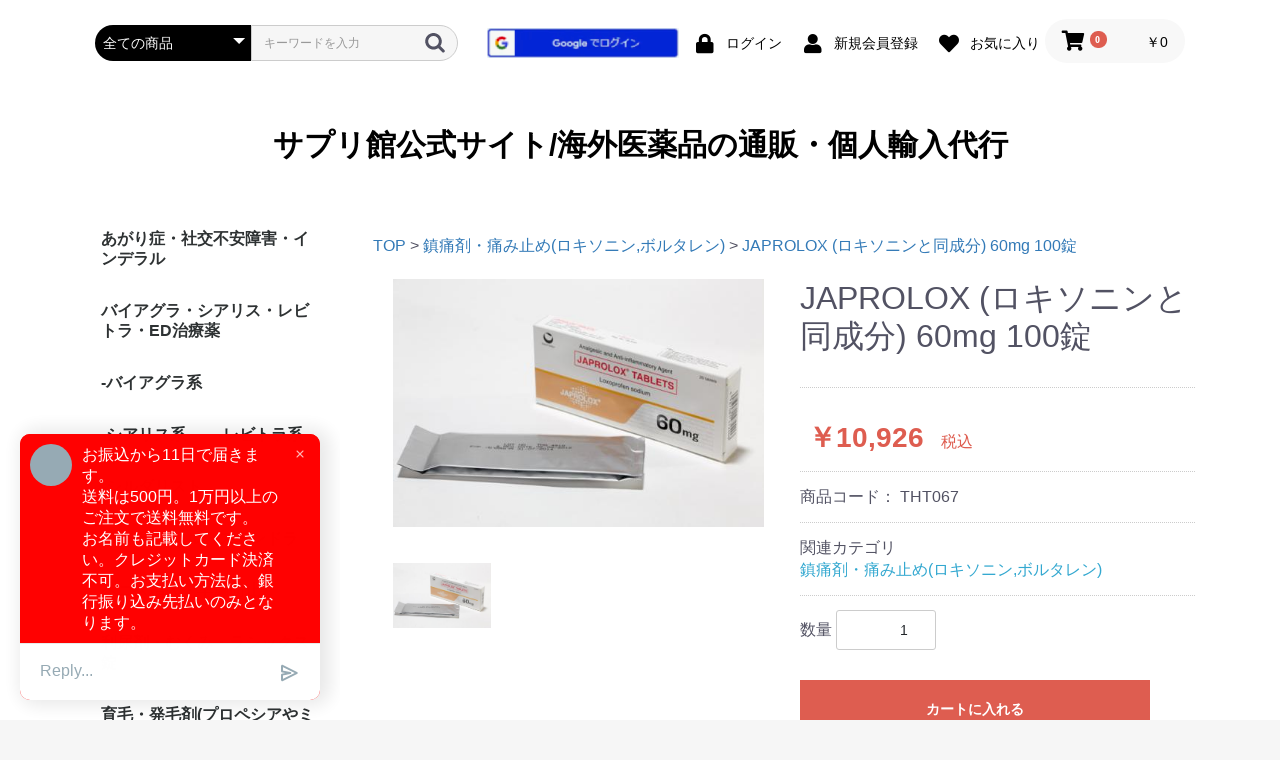

--- FILE ---
content_type: text/html; charset=UTF-8
request_url: https://terrace-house.jp/products/detail/92
body_size: 78066
content:
<!doctype html>
<html lang="ja">
<head prefix="og: https://ogp.me/ns# fb: https://ogp.me/ns/fb# product: https://ogp.me/ns/product#">
    <meta charset="utf-8">
    <meta name="viewport" content="width=device-width, initial-scale=1, shrink-to-fit=no">
    <meta name="eccube-csrf-token" content="0c4d37.xVyaCpue9GYzm7br4IJBdfHcvFoJeHTELBYdEZdAdHg.8DTebv_IlzNlzeelhM4sB8Gb6TlPNySjfiRCc8g1DkuSCcV79q27CQXL0Q">
    <title>サプリ館公式サイト/海外医薬品の通販・個人輸入代行/JAPROLOX (ロキソニンと同成分) 60mg 100錠</title>
                            <meta property="og:title" content="JAPROLOX (ロキソニンと同成分) 60mg 100錠" />
    <meta property="og:image" content="https://terrace-house.jp/html/upload/save_image/11130918_5282c55fa8738.jpg" />
    <meta property="product:price:amount" content="10926"/>
    <meta property="product:price:currency" content="JPY"/>
    <meta property="product:product_link" content="https://terrace-house.jp/products/detail/92"/>
    <meta property="product:retailer_title" content="サプリ館"/>
    
<meta property="og:type" content="og:product"/>
<meta property="og:site_name" content="サプリ館"/>
    <meta name="description" content="成分:Loxoprofen(ロキソプロフェン) 60mg">
    <meta property="og:description" content="成分:Loxoprofen(ロキソプロフェン) 60mg"/>
                <meta property="og:url" content="https://terrace-house.jp/products/detail/92"/>
    <link rel="canonical" href="https://terrace-house.jp/products/detail/92" />
    
                    <link rel="icon" href="/html/user_data/assets/img/common/favicon.ico">
    <link rel="stylesheet" href="https://use.fontawesome.com/releases/v5.3.1/css/all.css" integrity="sha384-mzrmE5qonljUremFsqc01SB46JvROS7bZs3IO2EmfFsd15uHvIt+Y8vEf7N7fWAU" crossorigin="anonymous">
    <link rel="stylesheet" href="/html/template/default/assets/css/style.css">
    <script src="/html/bundle/front.bundle.js"></script>
        <style>

        .slick-slider {
            margin-bottom: 30px;
        }

        .slick-dots {
            position: absolute;
            bottom: -45px;
            display: block;
            width: 100%;
            padding: 0;
            list-style: none;
            text-align: center;
        }

        .slick-dots li {
            position: relative;
            display: inline-block;
            width: 20px;
            height: 20px;
            margin: 0 5px;
            padding: 0;

            cursor: pointer;
        }

        .slick-dots li button {
            font-size: 0;
            line-height: 0;
            display: block;
            width: 20px;
            height: 20px;
            padding: 5px;
            cursor: pointer;
            color: transparent;
            border: 0;
            outline: none;
            background: transparent;
        }

        .slick-dots li button:hover,
        .slick-dots li button:focus {
            outline: none;
        }

        .slick-dots li button:hover:before,
        .slick-dots li button:focus:before {
            opacity: 1;
        }

        .slick-dots li button:before {
            content: " ";
            line-height: 20px;
            position: absolute;
            top: 0;
            left: 0;
            width: 12px;
            height: 12px;
            text-align: center;
            opacity: .25;
            background-color: black;
            border-radius: 50%;

        }

        .slick-dots li.slick-active button:before {
            opacity: .75;
            background-color: black;
        }

        .slick-dots li button.thumbnail img {
            width: 0;
            height: 0;
        }

    </style>
    <script>
        $(function() {
            $.ajaxSetup({
                'headers': {
                    'ECCUBE-CSRF-TOKEN': $('meta[name="eccube-csrf-token"]').attr('content')
                }
            });
        });
    </script>
                    <!-- ▼head -->
            <link rel="canonical" href="https://terrace-house.jp/products/detail/92">
<script src="https://analytics.ahrefs.com/analytics.js" data-key="HhZTirH+S9DHWN8uSHMzZw" async></script>
        <!-- ▲head -->
    <!-- ▼2直_構造化マークアップ -->
                <script type="application/ld+json">
    {
                    "@context": "https://schema.org",
            "@type": "Product",
            "name": "JAPROLOX (ロキソニンと同成分) 60mg 100錠",
            "image": [
                                    "https://terrace-house.jp/html/upload/save_image/11130918_5282c55fa8738.jpg"                            ],
            "description": "成分:Loxoprofen(ロキソプロフェン) 60mg",

"sku": "92",
"gtin14": "92",

"reviewRating": {
"@type": "Rating",
"ratingValue": "5"
},

"aggregateRating": {
"@type": "AggregateRating",
"ratingValue": "5",
"bestRating": "5",
"ratingCount": "100"
},

            
                        "offers": {
                "@type": "Offer",
                "url": "https://terrace-house.jp/products/detail/92",
                "priceCurrency": "JPY",
                "price": 10926,
                "availability": "InStock",

"priceValidUntil": "2099-12-31",
"shippingDetails": "書留航空便",
"hasMerchantReturnPolicy": "不良品のみ対応いたします"

            }
            }
    </script>



    <script type="application/ld+json">
    {
        "@context": "https://schema.org",
        "@type": "BreadcrumbList",
        "itemListElement": [
                    {
                "@type": "ListItem",
                "position": 1,
                "name": "サプリ館",
                "item": "https://terrace-house.jp"
            },
            {
                "@type": "ListItem",
                "position": 2,
                "name": "商品一覧",
                "item": "https://terrace-house.jp/products/list"
            },
                                                {
                        "@type": "ListItem",
                        "position": 2,
                        "name": "鎮痛剤・痛み止め(ロキソニン,ボルタレン)",
                        "item": "https://terrace-house.jp/products/list?category_id=22"
                    },
                                        {
                "@type": "ListItem",
                "position": 3,
                "name": "JAPROLOX (ロキソニンと同成分) 60mg 100錠",
                "item": "https://terrace-house.jp/products/detail/92"
            }
                ]
    }
    </script>




        <!-- ▲2直_構造化マークアップ -->

                <link rel="stylesheet" href="/html/user_data/assets/css/customize.css">
</head>
<body id="page_product_detail" class="product_page">


<div class="ec-layoutRole">
                <header class="ec-layoutRole__header">
                <!-- ▼ヘッダー(商品検索・ログインナビ・カート) -->
            <div class="ec-headerNaviRole">
    <div class="ec-headerNaviRole__left">
        <div class="ec-headerNaviRole__search">
            
<div class="ec-headerSearch">
    <form method="get" class="searchform" action="/products/list">
        <div class="ec-headerSearch__category">
            <div class="ec-select ec-select_search">
                            <select name="category_id" class="category_id"><option value="">全ての商品</option><option value="63">あがり症・社交不安障害・インデラル</option><option value="43">バイアグラ・シアリス・レビトラ・ED治療薬</option><option value="47">-バイアグラ系</option><option value="48">-シアリス系</option><option value="49">-レビトラ系</option><option value="62">-シルダリスト</option><option value="72">-アバナフィル・ステンドラ</option><option value="42">ペニス増大・早漏防止</option><option value="35">利尿剤・むくみ・ラシックス錠</option><option value="41">育毛・発毛剤(プロペシアやミノキシジルのジェネリック)</option><option value="40">抗生物質(クラビット・ジスロマックなど)</option><option value="39">抗生物質・水虫(イトラコナゾール)・抗真菌(カビ)</option><option value="38">抗生物質 (各種)</option><option value="36">ダイエット(メトホルミン・フォシーガ・リベルサス)</option><option value="21">糖尿病(グルコバイ・アカルボース・メトホルミン)</option><option value="31">筋肉増強剤・アナボリックステロイド</option><option value="67">新型コロナ・モルヌピラビル</option><option value="15">皮膚の炎症・かゆみ</option><option value="16">胃潰瘍・H2ブロッカー・食道炎</option><option value="17">肝機能改善(シリマリン・リブ Liv.52DS)</option><option value="18">痛風 (ザイロリック・フェブリク錠・プロベネシド等)</option><option value="19">女性用バスト関連・胸のサイズアップ</option><option value="20">花粉症(クラリチンなど)</option><option value="13">犬猫の薬・フィラリア予防薬</option><option value="27">美肌・美白(プラセンタ・ハイドロキノン)</option><option value="14">痔(ぢ)</option><option value="22">鎮痛剤・痛み止め(ロキソニン,ボルタレン)</option><option value="23">偏頭痛・片頭痛</option><option value="73">肩こり・筋弛緩剤</option><option value="24">禁煙治療(ブプロンSR・チャンピックス)</option><option value="68">ADHD治療薬・ストラテラ</option><option value="25">スマートドラッグ(ピラセタムなど)</option><option value="26">ニキビ(にきび)</option><option value="28">抗うつ剤・抗鬱剤(パキシル,プロザック,レクサプロ)</option><option value="30">成長ホルモン(HGAスプレー)</option><option value="32">女性ホルモン・黄体ホルモン</option><option value="33">まつ毛育毛(ケアプロスト,ルミガン,ビマト)</option><option value="34">避妊用ピル(マーベロン,トリキュラー,中用量ピルなど)</option><option value="37">ピロリ菌・性病・検査キット (クラミジア・淋病・ピロリ菌)</option><option value="44">コレステロール低下薬(リピトール)</option><option value="46">断酒補助剤・抗酒癖剤・禁酒(レグテクト,ノックビン)</option><option value="54">ビタミン・ミネラル等</option><option value="55">喘息(ぜんそく)</option><option value="56">癲癇(てんかん)</option><option value="61">HIV・エイズ治療・感染予防薬</option><option value="11">錠剤カッター (ピルカッター等)</option><option value="64">癌・抗がん剤</option><option value="70">高血圧・狭心症</option><option value="29">睡眠薬・精神安定剤</option><option value="71">統合性失調症</option><option value="58">媚薬 (ラブグラ等)</option></select>
    
            </div>
        </div>
        <div class="ec-headerSearch__keyword">
            <div class="ec-input">
                <input type="search" name="name" maxlength="50" class="search-name" placeholder="キーワードを入力" />
                <button class="ec-headerSearch__keywordBtn" type="submit">
                    <div class="ec-icon">
                        <img src="/html/template/default/assets/icon/search-dark.svg" alt="">
                    </div>
                </button>
            </div>
        </div>
    </form>
</div>

        </div>
        <div class="ec-headerRole__navSP">
            
<div class="ec-headerNavSP">
    <i class="fas fa-bars"></i>
</div>
        </div>
    </div>
    <div class="ec-headerNaviRole__right">
        <div class="ec-headerNaviRole__nav">
            
<div class="ec-headerNav">
    

        <div class="ec-headerNav__item">
            <a href="https://terrace-house.jp/auth0/connect">
                <img src="/kg192.png">
            </a>
        </div>


        <div class="ec-headerNav__item">
            <a href="https://terrace-house.jp/mypage/login">
                <i class="ec-headerNav__itemIcon fas fa-lock fa-fw"></i>
                <span class="ec-headerNav__itemLink">ログイン</span>
            </a>
        </div>
        <div class="ec-headerNav__item">
            <a href="https://terrace-house.jp/entry">
                <i class="ec-headerNav__itemIcon fas fa-user fa-fw"></i>
                <span class="ec-headerNav__itemLink">新規会員登録</span>
            </a>
        </div>
                    <div class="ec-headerNav__item">
                <a href="https://terrace-house.jp/mypage/favorite">
                    <i class="ec-headerNav__itemIcon fas fa-heart fa-fw"></i>
                    <span class="ec-headerNav__itemLink">お気に入り</span>
                </a>
            </div>
            </div>
        </div>
        <div class="ec-headerRole__cart">
            <div class="ec-cartNaviWrap">
    <div class="ec-cartNavi">
        <i class="ec-cartNavi__icon fas fa-shopping-cart">
            <span class="ec-cartNavi__badge">0</span>
        </i>
        <div class="ec-cartNavi__label">
            <div class="ec-cartNavi__price">￥0</div>
        </div>
    </div>
            <div class="ec-cartNaviNull">
            <div class="ec-cartNaviNull__message">
                <p>現在カート内に商品はございません。</p>
            </div>
        </div>
    </div>

        </div>
    </div>
</div>

        <!-- ▲ヘッダー(商品検索・ログインナビ・カート) -->
    <!-- ▼ロゴ -->
            <div class="ec-headerRole">
    <div class="ec-headerRole__title">
        <div class="ec-headerTitle">
            <div class="ec-headerTitle__title">
                <h1>
                    <a href="https://terrace-house.jp/">
                        サプリ館公式サイト/海外医薬品の通販・個人輸入代行
                    </a>
                </h1>
            </div>
        </div>
    </div>
</div>

<br />
        <!-- ▲ロゴ -->

        </header>
    
        
    <div class="ec-layoutRole__contents">
                            <aside class="ec-layoutRole__left">
                    <!-- ▼カテゴリナビ(PC) -->
            


<div class="ec-categoryNaviRole">
    <div class="ec-itemNav">
        <ul class="ec-itemNav__nav">
                            <li>
                            <a href="https://terrace-house.jp/products/list?category_id=63">
        あがり症・社交不安障害・インデラル
    </a>
    
                </li>
                            <li>
                            <a href="https://terrace-house.jp/products/list?category_id=43">
        バイアグラ・シアリス・レビトラ・ED治療薬
    </a>
    
                </li>
                            <li>
                            <a href="https://terrace-house.jp/products/list?category_id=47">
        -バイアグラ系
    </a>
    
                </li>
                            <li>
                            <a href="https://terrace-house.jp/products/list?category_id=48">
        -シアリス系
    </a>
    
                </li>
                            <li>
                            <a href="https://terrace-house.jp/products/list?category_id=49">
        -レビトラ系
    </a>
    
                </li>
                            <li>
                            <a href="https://terrace-house.jp/products/list?category_id=62">
        -シルダリスト
    </a>
    
                </li>
                            <li>
                            <a href="https://terrace-house.jp/products/list?category_id=72">
        -アバナフィル・ステンドラ
    </a>
    
                </li>
                            <li>
                            <a href="https://terrace-house.jp/products/list?category_id=42">
        ペニス増大・早漏防止
    </a>
    
                </li>
                            <li>
                            <a href="https://terrace-house.jp/products/list?category_id=35">
        利尿剤・むくみ・ラシックス錠
    </a>
    
                </li>
                            <li>
                            <a href="https://terrace-house.jp/products/list?category_id=41">
        育毛・発毛剤(プロペシアやミノキシジルのジェネリック)
    </a>
    
                </li>
                            <li>
                            <a href="https://terrace-house.jp/products/list?category_id=40">
        抗生物質(クラビット・ジスロマックなど)
    </a>
    
                </li>
                            <li>
                            <a href="https://terrace-house.jp/products/list?category_id=39">
        抗生物質・水虫(イトラコナゾール)・抗真菌(カビ)
    </a>
    
                </li>
                            <li>
                            <a href="https://terrace-house.jp/products/list?category_id=38">
        抗生物質 (各種)
    </a>
    
                </li>
                            <li>
                            <a href="https://terrace-house.jp/products/list?category_id=36">
        ダイエット(メトホルミン・フォシーガ・リベルサス)
    </a>
    
                </li>
                            <li>
                            <a href="https://terrace-house.jp/products/list?category_id=21">
        糖尿病(グルコバイ・アカルボース・メトホルミン)
    </a>
    
                </li>
                            <li>
                            <a href="https://terrace-house.jp/products/list?category_id=31">
        筋肉増強剤・アナボリックステロイド
    </a>
    
                </li>
                            <li>
                            <a href="https://terrace-house.jp/products/list?category_id=67">
        新型コロナ・モルヌピラビル
    </a>
    
                </li>
                            <li>
                            <a href="https://terrace-house.jp/products/list?category_id=15">
        皮膚の炎症・かゆみ
    </a>
    
                </li>
                            <li>
                            <a href="https://terrace-house.jp/products/list?category_id=16">
        胃潰瘍・H2ブロッカー・食道炎
    </a>
    
                </li>
                            <li>
                            <a href="https://terrace-house.jp/products/list?category_id=17">
        肝機能改善(シリマリン・リブ Liv.52DS)
    </a>
    
                </li>
                            <li>
                            <a href="https://terrace-house.jp/products/list?category_id=18">
        痛風 (ザイロリック・フェブリク錠・プロベネシド等)
    </a>
    
                </li>
                            <li>
                            <a href="https://terrace-house.jp/products/list?category_id=19">
        女性用バスト関連・胸のサイズアップ
    </a>
    
                </li>
                            <li>
                            <a href="https://terrace-house.jp/products/list?category_id=20">
        花粉症(クラリチンなど)
    </a>
    
                </li>
                            <li>
                            <a href="https://terrace-house.jp/products/list?category_id=13">
        犬猫の薬・フィラリア予防薬
    </a>
    
                </li>
                            <li>
                            <a href="https://terrace-house.jp/products/list?category_id=27">
        美肌・美白(プラセンタ・ハイドロキノン)
    </a>
    
                </li>
                            <li>
                            <a href="https://terrace-house.jp/products/list?category_id=14">
        痔(ぢ)
    </a>
    
                </li>
                            <li>
                            <a href="https://terrace-house.jp/products/list?category_id=22">
        鎮痛剤・痛み止め(ロキソニン,ボルタレン)
    </a>
    
                </li>
                            <li>
                            <a href="https://terrace-house.jp/products/list?category_id=23">
        偏頭痛・片頭痛
    </a>
    
                </li>
                            <li>
                            <a href="https://terrace-house.jp/products/list?category_id=73">
        肩こり・筋弛緩剤
    </a>
    
                </li>
                            <li>
                            <a href="https://terrace-house.jp/products/list?category_id=24">
        禁煙治療(ブプロンSR・チャンピックス)
    </a>
    
                </li>
                            <li>
                            <a href="https://terrace-house.jp/products/list?category_id=68">
        ADHD治療薬・ストラテラ
    </a>
    
                </li>
                            <li>
                            <a href="https://terrace-house.jp/products/list?category_id=25">
        スマートドラッグ(ピラセタムなど)
    </a>
    
                </li>
                            <li>
                            <a href="https://terrace-house.jp/products/list?category_id=26">
        ニキビ(にきび)
    </a>
    
                </li>
                            <li>
                            <a href="https://terrace-house.jp/products/list?category_id=28">
        抗うつ剤・抗鬱剤(パキシル,プロザック,レクサプロ)
    </a>
    
                </li>
                            <li>
                            <a href="https://terrace-house.jp/products/list?category_id=30">
        成長ホルモン(HGAスプレー)
    </a>
    
                </li>
                            <li>
                            <a href="https://terrace-house.jp/products/list?category_id=32">
        女性ホルモン・黄体ホルモン
    </a>
    
                </li>
                            <li>
                            <a href="https://terrace-house.jp/products/list?category_id=33">
        まつ毛育毛(ケアプロスト,ルミガン,ビマト)
    </a>
    
                </li>
                            <li>
                            <a href="https://terrace-house.jp/products/list?category_id=34">
        避妊用ピル(マーベロン,トリキュラー,中用量ピルなど)
    </a>
    
                </li>
                            <li>
                            <a href="https://terrace-house.jp/products/list?category_id=37">
        ピロリ菌・性病・検査キット (クラミジア・淋病・ピロリ菌)
    </a>
    
                </li>
                            <li>
                            <a href="https://terrace-house.jp/products/list?category_id=44">
        コレステロール低下薬(リピトール)
    </a>
    
                </li>
                            <li>
                            <a href="https://terrace-house.jp/products/list?category_id=46">
        断酒補助剤・抗酒癖剤・禁酒(レグテクト,ノックビン)
    </a>
    
                </li>
                            <li>
                            <a href="https://terrace-house.jp/products/list?category_id=54">
        ビタミン・ミネラル等
    </a>
    
                </li>
                            <li>
                            <a href="https://terrace-house.jp/products/list?category_id=55">
        喘息(ぜんそく)
    </a>
    
                </li>
                            <li>
                            <a href="https://terrace-house.jp/products/list?category_id=56">
        癲癇(てんかん)
    </a>
    
                </li>
                            <li>
                            <a href="https://terrace-house.jp/products/list?category_id=61">
        HIV・エイズ治療・感染予防薬
    </a>
    
                </li>
                            <li>
                            <a href="https://terrace-house.jp/products/list?category_id=11">
        錠剤カッター (ピルカッター等)
    </a>
    
                </li>
                            <li>
                            <a href="https://terrace-house.jp/products/list?category_id=64">
        癌・抗がん剤
    </a>
    
                </li>
                            <li>
                            <a href="https://terrace-house.jp/products/list?category_id=70">
        高血圧・狭心症
    </a>
    
                </li>
                            <li>
                            <a href="https://terrace-house.jp/products/list?category_id=29">
        睡眠薬・精神安定剤
    </a>
    
                </li>
                            <li>
                            <a href="https://terrace-house.jp/products/list?category_id=71">
        統合性失調症
    </a>
    
                </li>
                            <li>
                            <a href="https://terrace-house.jp/products/list?category_id=58">
        媚薬 (ラブグラ等)
    </a>
    
                </li>
                    </ul>
    </div>
</div>
        <!-- ▲カテゴリナビ(PC) -->

            </aside>
        
                                    
        <main class="ec-layoutRole__mainWithColumn">
                        
                            <div class="ec-productRole">

<br />
<a href="/">TOP</a> > 
                                                                                    <a href="https://terrace-house.jp/products/list?category_id=22">鎮痛剤・痛み止め(ロキソニン,ボルタレン)</a> > <a href="#">JAPROLOX (ロキソニンと同成分) 60mg 100錠</a><br />
                            <br />

        <div class="ec-grid2">
            <div class="ec-grid2__cell">
                <div class="ec-sliderItemRole">
                    <div class="item_visual">
                                                    <div class="slide-item"><img src="/html/upload/save_image/11130918_5282c55fa8738.jpg" alt="JAPROLOX (ロキソニンと同成分) 60mg 100錠" width="550" height="550"></div>
                                            </div>
                    <div class="item_nav">
                                                    <div class="slideThumb" data-index="0"><img src="/html/upload/save_image/11130918_5282c55fa8738.jpg" alt="" width="133" height="133" loading="lazy"></div>
                                            </div>
                </div>
            </div>
            <div class="ec-grid2__cell">
                <div class="ec-productRole__profile">
                                        <div class="ec-productRole__title">
                        <h2 class="ec-headingTitle">JAPROLOX (ロキソニンと同成分) 60mg 100錠</h2>
                    </div>
                                        <ul class="ec-productRole__tags">
                                            </ul>
                                                                                                                            <div class="ec-productRole__price">
                                                    <div class="ec-price">
                                <span class="ec-price__price">￥10,926</span>
                                <span class="ec-price__tax">税込</span>
                            </div>
                                            </div>
                                                                <div class="ec-productRole__code">
                            商品コード： <span class="product-code-default">THT067</span>
                        </div>
                                                                                    <div class="ec-productRole__category">
                            <div>関連カテゴリ</div>
                                                            <ul>
                                    <li>
                                                                                    <a href="https://terrace-house.jp/products/list?category_id=22">鎮痛剤・痛み止め(ロキソニン,ボルタレン)</a>                                    </li>
                                </ul>
                                                    </div>
                                        <form action="https://terrace-house.jp/products/add_cart/92" method="post" id="form1" name="form1">
                                                    <div class="ec-productRole__actions">
                                                                <div class="ec-numberInput"><span>数量</span>
                                    <input type="number" id="quantity" name="quantity" required="required" min="1" maxlength="9" class="form-control" value="1" />
                                    
                                </div>
                            </div>
                            <div class="ec-productRole__btn">
                                <button type="submit" class="ec-blockBtn--action add-cart">
                                    カートに入れる
                                </button>
                            </div>
                        
                        <input type="hidden" id="product_id" name="product_id" value="92" /><input type="hidden" id="ProductClass" name="ProductClass" value="98" /><input type="hidden" id="_token" name="_token" value="ea4.IueWvzQH9OVB6780psHj2Rns6IA2pUkAzxERyE3Z_YU.cK3fhmdvlZ0Fnu8Gloiyuy2isfVx-jhz-1hGvn-rhLBR09nKf2SerRXZ5g" />
                    </form>
                    <div class="ec-modal">
                        <div class="ec-modal-overlay">
                            <div class="ec-modal-wrap">
                                <span class="ec-modal-close"><span class="ec-icon"><img src="/html/template/default/assets/icon/cross-dark.svg" alt=""/></span></span>
                                <div id="ec-modal-header" class="text-center">カートに追加しました。</div>
                                <div class="ec-modal-box">
                                    <div class="ec-role">
                                        <span class="ec-inlineBtn--cancel">お買い物を続ける</span>
                                        <a href="https://terrace-house.jp/cart" class="ec-inlineBtn--action">カートへ進む</a>
                                    </div>
                                </div>
                            </div>
                        </div>
                    </div>
                                            <form action="https://terrace-house.jp/products/add_favorite/92" method="post">
                            <div class="ec-productRole__btn">
                                                                    <button type="submit" id="favorite" class="ec-blockBtn--cancel">
                                        お気に入りに追加
                                    </button>
                                                            </div>
                        </form>
                                        <div class="ec-productRole__description">■<strong>炎症・痛み・発熱に広く対応｜ロキソニンと同成分の非ステロイド系鎮痛薬</strong><br />
JAPROLOX（ジャプロロックス）は、ロキソプロフェン60mgを有効成分とする非ステロイド性抗炎症薬（NSAIDs）で、日本で広く使用されているロキソニンと同一成分を含んでいます。関節痛や歯痛、手術後の痛み、急性上気道炎に伴う発熱・痛みなど、幅広い症状の緩和に対応します。<br />
<br />
■<strong>成分</strong><br />
ロキソプロフェンナトリウム（Loxoprofen Sodium） 60mg<br />
<br />
■<strong>主な適応症</strong><br />
・関節リウマチ、変形性関節症、腰痛症<br />
・肩関節周囲炎、頸肩腕症候群<br />
・歯痛、手術後・外傷後・抜歯後の痛み<br />
・急性上気道炎（急性気管支炎を含む）の解熱・鎮痛<br />
<br />
■<strong>用法・用量</strong><br />
● 消炎・鎮痛目的の場合：<br />
通常、成人は1回1錠（60mg）を1日3回服用<br />
※頓用の場合：1回1〜2錠（最大120mg）<br />
<br />
● 解熱・鎮痛（急性上気道炎）の場合：<br />
1回1錠を頓用、1日2回まで（最大3錠／日）<br />
<br />
■<strong>主な特徴</strong><br />
・胃腸への負担が比較的少ないプロドラッグ型NSAID<br />
・日本製ロキソニンと同じ成分・効果<br />
・急性・慢性の痛みどちらにも対応可能<br />
<br />
■<strong>副作用</strong><br />
・胃部不快感、吐き気、胃痛<br />
・発疹、かゆみ、浮腫<br />
・まれに肝機能障害、腎障害、アナフィラキシー様反応<br />
<br />
■<strong>製造元</strong><br />
第一三共（Shanghai）<br />
<br />
■<strong>発送・配送</strong><br />
・発送元：タイ<br />
・配送目安：1週間前後
                    </div>
                </div>
            </div>
        </div>
            </div>

                                </main>

                    </div>

        
                <footer class="ec-layoutRole__footer">
                <!-- ▼フッター -->
            <div class="ec-footerRole">
    <div class="ec-footerRole__inner">
        <ul class="ec-footerNavi">
            <li class="ec-footerNavi__link">
                <a href="https://terrace-house.jp/help/about">当サイトについて</a>
            </li>
            <li class="ec-footerNavi__link">
                <a href="https://terrace-house.jp/help/privacy">プライバシーポリシー</a>
            </li>
            <li class="ec-footerNavi__link">
                <a href="https://terrace-house.jp/help/tradelaw">特定商取引法に基づく表記</a>
            </li>
            <li class="ec-footerNavi__link">
                <a href="https://terrace-house.jp/contact">お問い合わせ</a>
            </li>

            <li class="ec-footerNavi__link">
                <a href="https://blog.terrace-house.jp/">ブログ</a>
            </li>

        </ul>
        <div class="ec-footerTitle">
            <div class="ec-footerTitle__logo">
                <a href="https://terrace-house.jp/">サプリ館</a>
            </div>
            <div class="ec-footerTitle__copyright">copyright (c) サプリ館 all rights reserved.</div>
        </div>
    </div>
</div>
<script src="https://embed.small.chat/TTD5ULAHFGTQQYTSEQ.js" async></script>
        <!-- ▲フッター -->

        </footer>
    </div><!-- ec-layoutRole -->

<div class="ec-overlayRole"></div>
<div class="ec-drawerRoleClose"><i class="fas fa-times"></i></div>
<div class="ec-drawerRole">
                    <!-- ▼商品検索 -->
            
<div class="ec-headerSearch">
    <form method="get" class="searchform" action="/products/list">
        <div class="ec-headerSearch__category">
            <div class="ec-select ec-select_search">
                            <select name="category_id" class="category_id"><option value="">全ての商品</option><option value="63">あがり症・社交不安障害・インデラル</option><option value="43">バイアグラ・シアリス・レビトラ・ED治療薬</option><option value="47">-バイアグラ系</option><option value="48">-シアリス系</option><option value="49">-レビトラ系</option><option value="62">-シルダリスト</option><option value="72">-アバナフィル・ステンドラ</option><option value="42">ペニス増大・早漏防止</option><option value="35">利尿剤・むくみ・ラシックス錠</option><option value="41">育毛・発毛剤(プロペシアやミノキシジルのジェネリック)</option><option value="40">抗生物質(クラビット・ジスロマックなど)</option><option value="39">抗生物質・水虫(イトラコナゾール)・抗真菌(カビ)</option><option value="38">抗生物質 (各種)</option><option value="36">ダイエット(メトホルミン・フォシーガ・リベルサス)</option><option value="21">糖尿病(グルコバイ・アカルボース・メトホルミン)</option><option value="31">筋肉増強剤・アナボリックステロイド</option><option value="67">新型コロナ・モルヌピラビル</option><option value="15">皮膚の炎症・かゆみ</option><option value="16">胃潰瘍・H2ブロッカー・食道炎</option><option value="17">肝機能改善(シリマリン・リブ Liv.52DS)</option><option value="18">痛風 (ザイロリック・フェブリク錠・プロベネシド等)</option><option value="19">女性用バスト関連・胸のサイズアップ</option><option value="20">花粉症(クラリチンなど)</option><option value="13">犬猫の薬・フィラリア予防薬</option><option value="27">美肌・美白(プラセンタ・ハイドロキノン)</option><option value="14">痔(ぢ)</option><option value="22">鎮痛剤・痛み止め(ロキソニン,ボルタレン)</option><option value="23">偏頭痛・片頭痛</option><option value="73">肩こり・筋弛緩剤</option><option value="24">禁煙治療(ブプロンSR・チャンピックス)</option><option value="68">ADHD治療薬・ストラテラ</option><option value="25">スマートドラッグ(ピラセタムなど)</option><option value="26">ニキビ(にきび)</option><option value="28">抗うつ剤・抗鬱剤(パキシル,プロザック,レクサプロ)</option><option value="30">成長ホルモン(HGAスプレー)</option><option value="32">女性ホルモン・黄体ホルモン</option><option value="33">まつ毛育毛(ケアプロスト,ルミガン,ビマト)</option><option value="34">避妊用ピル(マーベロン,トリキュラー,中用量ピルなど)</option><option value="37">ピロリ菌・性病・検査キット (クラミジア・淋病・ピロリ菌)</option><option value="44">コレステロール低下薬(リピトール)</option><option value="46">断酒補助剤・抗酒癖剤・禁酒(レグテクト,ノックビン)</option><option value="54">ビタミン・ミネラル等</option><option value="55">喘息(ぜんそく)</option><option value="56">癲癇(てんかん)</option><option value="61">HIV・エイズ治療・感染予防薬</option><option value="11">錠剤カッター (ピルカッター等)</option><option value="64">癌・抗がん剤</option><option value="70">高血圧・狭心症</option><option value="29">睡眠薬・精神安定剤</option><option value="71">統合性失調症</option><option value="58">媚薬 (ラブグラ等)</option></select>
    
            </div>
        </div>
        <div class="ec-headerSearch__keyword">
            <div class="ec-input">
                <input type="search" name="name" maxlength="50" class="search-name" placeholder="キーワードを入力" />
                <button class="ec-headerSearch__keywordBtn" type="submit">
                    <div class="ec-icon">
                        <img src="/html/template/default/assets/icon/search-dark.svg" alt="">
                    </div>
                </button>
            </div>
        </div>
    </form>
</div>

        <!-- ▲商品検索 -->
    <!-- ▼カテゴリナビ(SP) -->
            


<div class="ec-headerCategoryArea">
    <div class="ec-headerCategoryArea__heading">
        <p>カテゴリ一覧</p>
    </div>
    <div class="ec-itemNav">
        <ul class="ec-itemNav__nav">
                            <li>
                            <a href="https://terrace-house.jp/products/list?category_id=63">
        あがり症・社交不安障害・インデラル
    </a>
    
                </li>
                            <li>
                            <a href="https://terrace-house.jp/products/list?category_id=43">
        バイアグラ・シアリス・レビトラ・ED治療薬
    </a>
    
                </li>
                            <li>
                            <a href="https://terrace-house.jp/products/list?category_id=47">
        -バイアグラ系
    </a>
    
                </li>
                            <li>
                            <a href="https://terrace-house.jp/products/list?category_id=48">
        -シアリス系
    </a>
    
                </li>
                            <li>
                            <a href="https://terrace-house.jp/products/list?category_id=49">
        -レビトラ系
    </a>
    
                </li>
                            <li>
                            <a href="https://terrace-house.jp/products/list?category_id=62">
        -シルダリスト
    </a>
    
                </li>
                            <li>
                            <a href="https://terrace-house.jp/products/list?category_id=72">
        -アバナフィル・ステンドラ
    </a>
    
                </li>
                            <li>
                            <a href="https://terrace-house.jp/products/list?category_id=42">
        ペニス増大・早漏防止
    </a>
    
                </li>
                            <li>
                            <a href="https://terrace-house.jp/products/list?category_id=35">
        利尿剤・むくみ・ラシックス錠
    </a>
    
                </li>
                            <li>
                            <a href="https://terrace-house.jp/products/list?category_id=41">
        育毛・発毛剤(プロペシアやミノキシジルのジェネリック)
    </a>
    
                </li>
                            <li>
                            <a href="https://terrace-house.jp/products/list?category_id=40">
        抗生物質(クラビット・ジスロマックなど)
    </a>
    
                </li>
                            <li>
                            <a href="https://terrace-house.jp/products/list?category_id=39">
        抗生物質・水虫(イトラコナゾール)・抗真菌(カビ)
    </a>
    
                </li>
                            <li>
                            <a href="https://terrace-house.jp/products/list?category_id=38">
        抗生物質 (各種)
    </a>
    
                </li>
                            <li>
                            <a href="https://terrace-house.jp/products/list?category_id=36">
        ダイエット(メトホルミン・フォシーガ・リベルサス)
    </a>
    
                </li>
                            <li>
                            <a href="https://terrace-house.jp/products/list?category_id=21">
        糖尿病(グルコバイ・アカルボース・メトホルミン)
    </a>
    
                </li>
                            <li>
                            <a href="https://terrace-house.jp/products/list?category_id=31">
        筋肉増強剤・アナボリックステロイド
    </a>
    
                </li>
                            <li>
                            <a href="https://terrace-house.jp/products/list?category_id=67">
        新型コロナ・モルヌピラビル
    </a>
    
                </li>
                            <li>
                            <a href="https://terrace-house.jp/products/list?category_id=15">
        皮膚の炎症・かゆみ
    </a>
    
                </li>
                            <li>
                            <a href="https://terrace-house.jp/products/list?category_id=16">
        胃潰瘍・H2ブロッカー・食道炎
    </a>
    
                </li>
                            <li>
                            <a href="https://terrace-house.jp/products/list?category_id=17">
        肝機能改善(シリマリン・リブ Liv.52DS)
    </a>
    
                </li>
                            <li>
                            <a href="https://terrace-house.jp/products/list?category_id=18">
        痛風 (ザイロリック・フェブリク錠・プロベネシド等)
    </a>
    
                </li>
                            <li>
                            <a href="https://terrace-house.jp/products/list?category_id=19">
        女性用バスト関連・胸のサイズアップ
    </a>
    
                </li>
                            <li>
                            <a href="https://terrace-house.jp/products/list?category_id=20">
        花粉症(クラリチンなど)
    </a>
    
                </li>
                            <li>
                            <a href="https://terrace-house.jp/products/list?category_id=13">
        犬猫の薬・フィラリア予防薬
    </a>
    
                </li>
                            <li>
                            <a href="https://terrace-house.jp/products/list?category_id=27">
        美肌・美白(プラセンタ・ハイドロキノン)
    </a>
    
                </li>
                            <li>
                            <a href="https://terrace-house.jp/products/list?category_id=14">
        痔(ぢ)
    </a>
    
                </li>
                            <li>
                            <a href="https://terrace-house.jp/products/list?category_id=22">
        鎮痛剤・痛み止め(ロキソニン,ボルタレン)
    </a>
    
                </li>
                            <li>
                            <a href="https://terrace-house.jp/products/list?category_id=23">
        偏頭痛・片頭痛
    </a>
    
                </li>
                            <li>
                            <a href="https://terrace-house.jp/products/list?category_id=73">
        肩こり・筋弛緩剤
    </a>
    
                </li>
                            <li>
                            <a href="https://terrace-house.jp/products/list?category_id=24">
        禁煙治療(ブプロンSR・チャンピックス)
    </a>
    
                </li>
                            <li>
                            <a href="https://terrace-house.jp/products/list?category_id=68">
        ADHD治療薬・ストラテラ
    </a>
    
                </li>
                            <li>
                            <a href="https://terrace-house.jp/products/list?category_id=25">
        スマートドラッグ(ピラセタムなど)
    </a>
    
                </li>
                            <li>
                            <a href="https://terrace-house.jp/products/list?category_id=26">
        ニキビ(にきび)
    </a>
    
                </li>
                            <li>
                            <a href="https://terrace-house.jp/products/list?category_id=28">
        抗うつ剤・抗鬱剤(パキシル,プロザック,レクサプロ)
    </a>
    
                </li>
                            <li>
                            <a href="https://terrace-house.jp/products/list?category_id=30">
        成長ホルモン(HGAスプレー)
    </a>
    
                </li>
                            <li>
                            <a href="https://terrace-house.jp/products/list?category_id=32">
        女性ホルモン・黄体ホルモン
    </a>
    
                </li>
                            <li>
                            <a href="https://terrace-house.jp/products/list?category_id=33">
        まつ毛育毛(ケアプロスト,ルミガン,ビマト)
    </a>
    
                </li>
                            <li>
                            <a href="https://terrace-house.jp/products/list?category_id=34">
        避妊用ピル(マーベロン,トリキュラー,中用量ピルなど)
    </a>
    
                </li>
                            <li>
                            <a href="https://terrace-house.jp/products/list?category_id=37">
        ピロリ菌・性病・検査キット (クラミジア・淋病・ピロリ菌)
    </a>
    
                </li>
                            <li>
                            <a href="https://terrace-house.jp/products/list?category_id=44">
        コレステロール低下薬(リピトール)
    </a>
    
                </li>
                            <li>
                            <a href="https://terrace-house.jp/products/list?category_id=46">
        断酒補助剤・抗酒癖剤・禁酒(レグテクト,ノックビン)
    </a>
    
                </li>
                            <li>
                            <a href="https://terrace-house.jp/products/list?category_id=54">
        ビタミン・ミネラル等
    </a>
    
                </li>
                            <li>
                            <a href="https://terrace-house.jp/products/list?category_id=55">
        喘息(ぜんそく)
    </a>
    
                </li>
                            <li>
                            <a href="https://terrace-house.jp/products/list?category_id=56">
        癲癇(てんかん)
    </a>
    
                </li>
                            <li>
                            <a href="https://terrace-house.jp/products/list?category_id=61">
        HIV・エイズ治療・感染予防薬
    </a>
    
                </li>
                            <li>
                            <a href="https://terrace-house.jp/products/list?category_id=11">
        錠剤カッター (ピルカッター等)
    </a>
    
                </li>
                            <li>
                            <a href="https://terrace-house.jp/products/list?category_id=64">
        癌・抗がん剤
    </a>
    
                </li>
                            <li>
                            <a href="https://terrace-house.jp/products/list?category_id=70">
        高血圧・狭心症
    </a>
    
                </li>
                            <li>
                            <a href="https://terrace-house.jp/products/list?category_id=29">
        睡眠薬・精神安定剤
    </a>
    
                </li>
                            <li>
                            <a href="https://terrace-house.jp/products/list?category_id=71">
        統合性失調症
    </a>
    
                </li>
                            <li>
                            <a href="https://terrace-house.jp/products/list?category_id=58">
        媚薬 (ラブグラ等)
    </a>
    
                </li>
                    </ul>
    </div>
</div>

        <!-- ▲カテゴリナビ(SP) -->
    <!-- ▼ログインナビ(SP) -->
            
<div class="ec-headerLinkArea">
    <div class="ec-headerLink__list">
        <a class="ec-headerLink__item" href="https://terrace-house.jp/cart">
            <div class="ec-headerLink__icon">
                <i class="fas fa-shopping-cart fa-fw"></i>
            </div>
            <span>カートを見る</span>
        </a>
                    <a class="ec-headerLink__item" href="https://terrace-house.jp/entry">
                <div class="ec-headerLink__icon">
                    <i class="fas fa-user fa-fw"></i>
                </div>
                <span>新規会員登録</span>
            </a>
                            <a class="ec-headerLink__item" href="https://terrace-house.jp/mypage/favorite">
                    <div class="ec-headerLink__icon">
                        <i class="fas fa-heart fa-fw"></i>
                    </div>
                    <span>お気に入り</span>
                </a>
                        <a class="ec-headerLink__item" href="https://terrace-house.jp/mypage/login">
                <div class="ec-headerLink__icon">
                    <i class="fas fa-lock fa-fw"></i>
                </div>
                <span>ログイン</span>
            </a>
                <a class="ec-headerLink__item" href="https://terrace-house.jp/">
            <div class="ec-headerLink__icon">
                <i class="fas fa-home fa-fw"></i>
            </div>
            <span>ホームに戻る</span>
        </a>
    </div>
</div>

        <!-- ▲ログインナビ(SP) -->

    </div>
<div class="ec-blockTopBtn pagetop">TOPへ</div>
<script>
var eccube_lang = {
    'common.delete_confirm': "削除してもよろしいですか?",
    'front.product.out_of_stock': "ただいま品切れ中です。",
};
</script>
<script src="/html/template/default/assets/js/function.js"></script>
<script src="/html/template/default/assets/js/eccube.js"></script>
    <script>
        eccube.classCategories = {"__unselected":{"__unselected":{"name":"\u9078\u629e\u3057\u3066\u304f\u3060\u3055\u3044","product_class_id":""}},"__unselected2":{"#":{"classcategory_id2":"","name":"","stock_find":true,"price01":"","price02":"5,463","price01_inc_tax":"","price02_inc_tax":"10,926","price01_with_currency":"","price02_with_currency":"\uffe55,463","price01_inc_tax_with_currency":"","price02_inc_tax_with_currency":"\uffe510,926","product_class_id":"98","product_code":"THT067","sale_type":"1"}}};

        // 規格2に選択肢を割り当てる。
        function fnSetClassCategories(form, classcat_id2_selected) {
            var $form = $(form);
            var product_id = $form.find('input[name=product_id]').val();
            var $sele1 = $form.find('select[name=classcategory_id1]');
            var $sele2 = $form.find('select[name=classcategory_id2]');
            eccube.setClassCategories($form, product_id, $sele1, $sele2, classcat_id2_selected);
        }

            </script>
    <script>
        $(function() {
            // bfcache無効化
            $(window).bind('pageshow', function(event) {
                if (event.originalEvent.persisted) {
                    location.reload(true);
                }
            });

            // Core Web Vital の Cumulative Layout Shift(CLS)対策のため
            // img タグに width, height が付与されている.
            // 630px 未満の画面サイズでは縦横比が壊れるための対策
            // see https://github.com/EC-CUBE/ec-cube/pull/5023
            $('.ec-grid2__cell').hide();
            var removeSize = function () {
                $('.slide-item').height('');
                $('.slide-item img')
                    .removeAttr('width')
                    .removeAttr('height')
                    .removeAttr('style');
            };
            var slickInitial = function(slick) {
                $('.ec-grid2__cell').fadeIn(1500);
                var baseHeight = $(slick.target).height();
                var baseWidth = $(slick.target).width();
                var rate = baseWidth / baseHeight;

                $('.slide-item').height(baseHeight * rate); // 余白を削除する
                // transform を使用することでCLSの影響を受けないようにする
                $('.slide-item img')
                    .css(
                        {
                            'transform-origin': 'top left',
                            'transform': 'scaleY(' + rate + ')',
                            'transition': 'transform .1s'
                        }
                    );
                // 正しいサイズに近くなったら属性を解除する
                setTimeout(removeSize, 500);
            };
            $('.item_visual').on('init', slickInitial);
            // リサイズ時は CLS の影響を受けないため属性を解除する
            $(window).resize(removeSize);
            $('.item_visual').slick({
                dots: false,
                arrows: false,
                responsive: [{
                    breakpoint: 768,
                    settings: {
                        dots: true
                    }
                }]
            });

            $('.slideThumb').on('click', function() {
                var index = $(this).attr('data-index');
                $('.item_visual').slick('slickGoTo', index, false);
            })
        });
    </script>
    <script>
        $(function() {
            $('.add-cart').on('click', function(event) {
                
                
                // 個数フォームのチェック
                if ($('#quantity').val() < 1) {
                    $('#quantity')[0].setCustomValidity('1以上で入力してください。');
                    return true;
                } else {
                    $('#quantity')[0].setCustomValidity('');
                }

                event.preventDefault();
                $form = $('#form1');
                $.ajax({
                    url: $form.attr('action'),
                    type: $form.attr('method'),
                    data: $form.serialize(),
                    dataType: 'json',
                    beforeSend: function(xhr, settings) {
                        // Buttonを無効にする
                        $('.add-cart').prop('disabled', true);
                    }
                }).done(function(data) {
                    // レスポンス内のメッセージをalertで表示
                    $.each(data.messages, function() {
                        $('#ec-modal-header').text(this);
                    });

                    $('.ec-modal').show()

                    // カートブロックを更新する
                    $.ajax({
                        url: "https://terrace-house.jp/block/cart",
                        type: 'GET',
                        dataType: 'html'
                    }).done(function(html) {
                        $('.ec-headerRole__cart').html(html);
                    });
                }).fail(function(data) {
                    alert('カートへの追加に失敗しました。');
                }).always(function(data) {
                    // Buttonを有効にする
                    $('.add-cart').prop('disabled', false);
                });
            });
        });

        $('.ec-modal-wrap').on('click', function(e) {
            // モーダル内の処理は外側にバブリングさせない
            e.stopPropagation();
        });
        $('.ec-modal-overlay, .ec-modal, .ec-modal-close, .ec-inlineBtn--cancel').on('click', function() {
            $('.ec-modal').hide()
        });
    </script>
    <script type="application/ld+json">
    {
        "@context": "https://schema.org/",
        "@type": "Product",
        "name": "JAPROLOX (ロキソニンと同成分) 60mg 100錠",
        "image": [
                            "https://terrace-house.jp/html/upload/save_image/11130918_5282c55fa8738.jpg"
                    ],
        "description": "成分:Loxoprofen(ロキソプロフェン) 60mg",
                "sku": "THT067",
                "offers": {
            "@type": "Offer",
            "url": "https://terrace-house.jp/products/detail/92",
            "priceCurrency": "JPY",
            "price": 10926,
            "availability": "InStock"
        }
    }
    </script>
        <!-- ▼直_構造化マークアップ -->
                <script type="application/ld+json">
    {
                    "@context": "https://schema.org",
            "@type": "Product",
            "name": "JAPROLOX (ロキソニンと同成分) 60mg 100錠",
            "image": [
                                    "https://terrace-house.jp/html/upload/save_image/11130918_5282c55fa8738.jpg"                            ],
            "description": "成分:Loxoprofen(ロキソプロフェン) 60mg",

"sku": "92",
"gtin14": "92",

"reviewRating": {
"@type": "Rating",
"ratingValue": "5"
},

"aggregateRating": {
"@type": "AggregateRating",
"ratingValue": "5",
"bestRating": "5",
"ratingCount": "100"
},

            
                        "offers": {
                "@type": "Offer",
                "url": "https://terrace-house.jp/products/detail/92",
                "priceCurrency": "JPY",
                "price": 10926,
                "availability": "InStock",

"priceValidUntil": "2099-12-31",
"shippingDetails": "書留航空便",
"hasMerchantReturnPolicy": "不良品のみ対応いたします"

            }
            }
    </script>



    <script type="application/ld+json">
    {
        "@context": "https://schema.org",
        "@type": "BreadcrumbList",
        "itemListElement": [
                    {
                "@type": "ListItem",
                "position": 1,
                "name": "サプリ館",
                "item": "https://terrace-house.jp"
            },
            {
                "@type": "ListItem",
                "position": 2,
                "name": "商品一覧",
                "item": "https://terrace-house.jp/products/list"
            },
                                                {
                        "@type": "ListItem",
                        "position": 2,
                        "name": "鎮痛剤・痛み止め(ロキソニン,ボルタレン)",
                        "item": "https://terrace-house.jp/products/list?category_id=22"
                    },
                                        {
                "@type": "ListItem",
                "position": 3,
                "name": "JAPROLOX (ロキソニンと同成分) 60mg 100錠",
                "item": "https://terrace-house.jp/products/detail/92"
            }
                ]
    }
    </script>




        <!-- ▲直_構造化マークアップ -->

                


<style type="text/css">

    #product_review_area {
        border-top: 1px solid #E8E8E8;
        padding-bottom: 0;
        margin-bottom: 20px;
    }

    #product_review_area .ec-rectHeading {
        cursor: pointer;
        margin-top: 20px;
        margin-bottom: 20px;
    }

    #product_review_area .ec-rectHeading.is_active i {
        transform: rotate(180deg);
    }

    #product_review_area .review_list {
        padding-left: 25px;
    }

    #product_review_area .review_list li {
        margin-bottom: 16px;
    }

    #product_review_area .review_list .review_date {
        font-weight: bold;
    }

    #product_review_area .recommend_average {
        margin-left: 16px;
        color: #DE5D50;
    }

    #product_review_area .review_list .recommend_level {
        margin-left: 16px;
        color: #DE5D50;
    }

    #product_review_area .review_list .recommend_name {
        margin-left: 16px;
    }


a.btn_01 {
	display: block;
	text-align: center;
	vertical-align: middle;
	text-decoration: none;
	width: 500px;
	margin: auto;
	padding: 1rem 4rem;
	font-weight: bold;
	border: 2px solid #27acd9;
	color: #27acd9;
	transition: 0.5s;
}
a.btn_01:hover {
	color: #fff;
	background: #27acd9;
}


</style>

<script>
    $(function() {
        $('#product_review_area').appendTo($('.ec-layoutRole__main, .ec-layoutRole__mainWithColumn, .ec-layoutRole__mainBetweenColumn'));

        $('#product_review_area .ec-rectHeading').on('click', function() {
            $content = $('#reviewContent');
            if ($content.css('display') == 'none') {
                $(this).addClass('is_active');
                $content.addClass('is_active');
                $content.slideDown(300);
            } else {
                $(this).removeClass('is_active');
                $content.removeClass('is_active');
                $content.slideUp(300);
            }
            return false;
        });
    });
</script>

<!--▼レビューエリア-->
<div id="product_review_area">
    <div class="ec-role">
                
        <div class="ec-rectHeading is_active">
            <h4>この商品のレビュー
                <!--平均の星の数-->
                <span class="recommend_average">            ★★★★☆
</span>
                <!--レビュー数-->
                <span>(14)</span>
                <span class="chevron pull-right">
                    <i class="fas fa-angle-up fa-lg"></i>
                </span>
            </h4>
        </div>
        <div id="reviewContent">
                            <ul class="review_list">
                                            <li>
                            <p class="review_date">
                                <!--投稿日-->

                                2025-02

                                <!--投稿者-->
                                <span class="recommend_name">
                                                                                            柊 さん
                                                                                    </span>

                                <!--星の数-->
                                                                                                <span class="recommend_level">
                                                        ★★★★☆

                                        </span>
                            </p>

                            <!--タイトル-->
                            <strong>本当に良く効きます</strong>

                            <!--レビューコメント-->
                            <p>慢性的な頭痛や肩こり、歯痛に悩まされることが多く、これまで市販の鎮痛薬を使用していましたが、効き目が弱かったり、頻繁に飲み直す必要があったりして不便に感じていました。そこで、ロキソニンと同じ成分を含むJAPROLOX 60mgを試してみることにしました。<br />
<br />
最初に感じたのは効果の速さです。いつものようにデスクワーク中に頭痛が出たため、すぐに1錠服用。すると、30分ほどでスーッと痛みが和らぎ、仕事に集中できるようになりました。市販の鎮痛薬だと効くまでに時間がかかることが多かったので、JAPROLOXの即効性には驚きました。<br />
<br />
さらに、歯の痛みにもかなりの効果を発揮しました。歯医者の予約まで我慢するのがつらかったのですが、JAPROLOXを飲むことでしっかり痛みが抑えられ、普通に食事もできました。1回の服用で長時間痛みを感じずに済むので、頻繁に飲み直す必要がない点も気に入っています。<br />
<br />
また、長時間のデスクワークによる肩こりや筋肉痛がひどいときにも使用しています。湿布やストレッチだけでは解消しきれない痛みがあるときに飲むと、体が軽くなったように感じることができます。<br />
<br />
胃が弱い方は食後に服用するのがベストですが、私は今のところ大きな副作用もなく使用できています。持ち運びもしやすいので、仕事や外出先での急な痛みにも対応できるのが本当にありがたいです。<br />
<br />
JAPROLOXを常備しておくことで、日常生活の痛みを気にせずに過ごせるようになり、安心感が増しました。今後も手放せないアイテムになりそうです。</p>
                        </li>
                                            <li>
                            <p class="review_date">
                                <!--投稿日-->

                                2024-12

                                <!--投稿者-->
                                <span class="recommend_name">
                                                                                            長総 さん
                                                                                    </span>

                                <!--星の数-->
                                                                                                <span class="recommend_level">
                                                        ★★★★★

                                        </span>
                            </p>

                            <!--タイトル-->
                            <strong>歯痛や腰痛に頼れる！JAPROLOXの高い効果</strong>

                            <!--レビューコメント-->
                            <p>「JAPROLOX (ロキソニンと同成分) 60mg」は、頭痛や歯痛、腰痛など、さまざまな痛みを抑える強力な鎮痛剤です。私は歯痛がひどいときに使用しましたが、1錠でしっかりと痛みが和らぎ、その後も長時間効果が続きました。外出時や急な痛みにも安心して対応できる点が大変ありがたいです。<br />
<br />
また、この薬は関節リウマチや急性上気道炎にも効果を発揮するため、家族全員で利用できる万能薬として常備しています。用法用量を守れば、副作用もほとんどなく、安全に使用できる点も安心材料です。頭痛や体の不調に悩まされる日々が減り、生活の質が向上しました。<br />
<br />
サプリ館での購入は簡単で、海外通販ながら特に難しい手続きもなく利用できました。商品は迅速に届き、品質も問題ありませんでした。価格も非常にリーズナブルで、続けて利用しやすいところも気に入っています。<br />
<br />
歯痛や腰痛、急性の痛みに悩んでいる方には、この「JAPROLOX」をぜひ試していただきたいです。高い効果と信頼できる品質で、生活を快適にサポートしてくれる薬です！</p>
                        </li>
                                            <li>
                            <p class="review_date">
                                <!--投稿日-->

                                2024-12

                                <!--投稿者-->
                                <span class="recommend_name">
                                                                                            コツ さん
                                                                                    </span>

                                <!--星の数-->
                                                                                                <span class="recommend_level">
                                                        ★★★★★

                                        </span>
                            </p>

                            <!--タイトル-->
                            <strong>幅広い症状に効く！JAPROLOXで快適な生活をサポート</strong>

                            <!--レビューコメント-->
                            <p>「JAPROLOX (ロキソニンと同成分) 60mg」は、関節リウマチや腰痛、歯痛など、さまざまな痛みに対応できる万能鎮痛剤です。私は主に腰痛と頭痛に使用していますが、服用後すぐに効果を実感でき、痛みが緩和されるのでとても助かっています。<br />
<br />
この薬の魅力は、即効性と長時間の持続効果にあります。一度服用すると、数時間にわたって痛みが抑えられ、日常生活に支障をきたさずに過ごせます。また、副作用がほとんどなく、胃に負担を感じることもありませんでした。特に歯痛の際には1錠で十分な効果を発揮し、快適に過ごすことができました。<br />
<br />
サプリ館での購入も非常にスムーズで、海外発送ながら1週間程度で商品が到着しました。梱包も丁寧で、品質に不安を感じることはありません。コストパフォーマンスが良く、信頼できる通販サイトで購入できるのも嬉しいポイントです。<br />
<br />
急な痛みに対処したい方や、日常的な不快感を軽減したい方には、「JAPROLOX」をぜひおすすめします。価格も手頃で、幅広い痛みに対応できるので、常備薬として活用できる優れた製品です。</p>
                        </li>
                                            <li>
                            <p class="review_date">
                                <!--投稿日-->

                                2022-11

                                <!--投稿者-->
                                <span class="recommend_name">
                                                                                            佐川 さん
                                                                                    </span>

                                <!--星の数-->
                                                                                                <span class="recommend_level">
                                                        ★★★★☆

                                        </span>
                            </p>

                            <!--タイトル-->
                            <strong>効果と注意点についてのレビュー</strong>

                            <!--レビューコメント-->
                            <p>JAPROLOXを使用し始めたのは2022年10月です。仕事のストレスや姿勢の悪さから肩こりがひどくなり整形外科に行った際にこれを勧められました。痛みがひどく仕事にも支障が出ていたので期待していました。実際に使用してみるとまず痛みが軽減するのを実感しました。60mgという適量で、すぐに効くので助かります。しかしあえてネガティブなポイントを挙げるとすると、個人的には胃腸に少し負担がかかる感じがしました。食後に飲むようにしても一時的にお腹が張ることがあったので注意が必要です。他のレビューでもこの点に触れている方がいるので敏感な人には合わないかもしれません。また長期間の使用は推奨されていないので痛みが軽いときに使うようにしています。一時的な痛みを和らげるには優れた薬だと思いますが日常的に使いたい場合には他の対策も併用した方が良いでしょう。総じて私自身は満足しているので評価は4です。ただし体調に合わせた使い方が大切だと思います。</p>
                        </li>
                                            <li>
                            <p class="review_date">
                                <!--投稿日-->

                                2022-05

                                <!--投稿者-->
                                <span class="recommend_name">
                                                                                            サトシ さん
                                                                                    </span>

                                <!--星の数-->
                                                                                                <span class="recommend_level">
                                                        ★★★★☆

                                        </span>
                            </p>

                            <!--タイトル-->
                            <strong>効果と注意点を考慮した口コミ</strong>

                            <!--レビューコメント-->
                            <p>JAPROLOXを使い始めたのは2022年の春でした。当時、風邪の症状で頭痛と熱が出ており、ロキソニンは効果が高いと聞いていたので試してみることにしました。このJAPROLOXはロキソニンと同じ成分ということで期待していましたが、実際に使ってみると数点気になる点もありました。まず、痛みの緩和については非常に良い結果が得られました。頭痛がスッキリと軽減され、他の症状も少し楽になったと実感できました。個人的には信頼できる薬だと思いました。しかしながら、注意しておきたいのが副作用の面です。使い始めた最初の数日間は胃のムカつきがあり、正直なところ食欲も減少しました。普段から胃腸が弱い私にとってこれは辛い部分でした。また、この薬を服用している間はアルコールを控えなければならないと知り、外での飲み会が多かった私にとっては少々厳しい選択をすることになりました。それでも、総体的には頭痛薬としてとても効果的であると感じています。最近では定期的に使用することは少なくなりましたが、体調を崩したときには頼りにしたいと思います。中にはやはり体との相性もあるので、一度使ってみて自分に合うかどうかを確認することが重要だと思います。総合的には使っておいて損はない薬だと感じましたが、私の場合には個別の副作用には注意する必要があると実感しています。6段階評価としたら4をつけたいと思います。</p>
                        </li>
                                    </ul>
                    </div>

<br ><font color="red">※レビュー投稿には会員登録が必要です</font>


<br ><br ><br ><br >
<center>
<a href="/review22.php?pid=92&pname=JAPROLOX (ロキソニンと同成分) 60mg 100錠&page=1" class="btn_01" target="_blank">次のカスタマーレビューを表示</a>
</center>


    </div>
</div>
<!-- ▲レビューエリア -->
                <script>
    $(function () {
        $('#RelatedProduct-product_area').appendTo($('.ec-layoutRole__main, .ec-layoutRole__mainWithColumn, .ec-layoutRole__mainBetweenColumn'));
    });
</script>

<div id="RelatedProduct-product_area" class="ec-shelfRole">
    <ul class="ec-shelfGrid">
            </ul>
</div>

    
    <script src="/html/user_data/assets/js/customize.js"></script>
</body>
</html>
